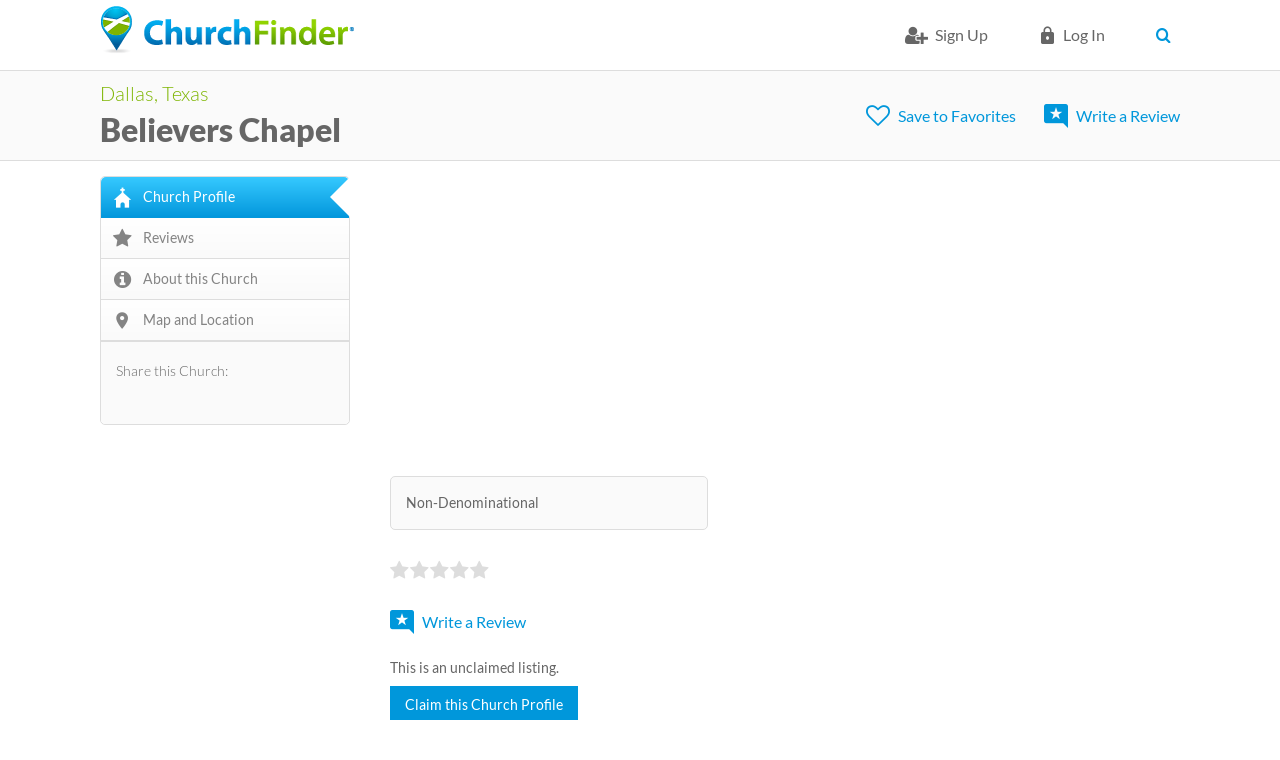

--- FILE ---
content_type: text/html; charset=utf-8
request_url: https://www.google.com/recaptcha/api2/aframe
body_size: 267
content:
<!DOCTYPE HTML><html><head><meta http-equiv="content-type" content="text/html; charset=UTF-8"></head><body><script nonce="UCTfGHi6XTA5JFJrJMWa7A">/** Anti-fraud and anti-abuse applications only. See google.com/recaptcha */ try{var clients={'sodar':'https://pagead2.googlesyndication.com/pagead/sodar?'};window.addEventListener("message",function(a){try{if(a.source===window.parent){var b=JSON.parse(a.data);var c=clients[b['id']];if(c){var d=document.createElement('img');d.src=c+b['params']+'&rc='+(localStorage.getItem("rc::a")?sessionStorage.getItem("rc::b"):"");window.document.body.appendChild(d);sessionStorage.setItem("rc::e",parseInt(sessionStorage.getItem("rc::e")||0)+1);localStorage.setItem("rc::h",'1765028257072');}}}catch(b){}});window.parent.postMessage("_grecaptcha_ready", "*");}catch(b){}</script></body></html>

--- FILE ---
content_type: text/css
request_url: https://www.churchfinder.com/sites/default/files/css/css_ohHGEuo0hWbqgNVpB6whkEWGukiBRuyhB8fV9a4lEvw.css
body_size: 1149
content:
@media only screen and (min-width:321px) and (max-width:480px){.container{width:100%}.two-sidebars .content-inner,.one-sidebar .content-inner,.region-sidebar-first,.region-sidebar-second{margin-left:0;margin-right:0}.region-sidebar-first{width:50%}.region-sidebar-second{width:50%}.one-sidebar .sidebar{width:100%}.region-sidebar-first,.region-sidebar-second{overflow:hidden;margin-top:20px;float:left;clear:none}.region-sidebar-first.block,.region-sidebar-second .block{width:100%}.at-panel .region{display:inline;float:left}.three-3x33 > .region,.three-25-50-25 > .region,.three-25-25-50 > .region,.three-50-25-25 > .region,.two-33-66 > .region,.two-50 > .region,.two-brick > .panel-row > .region,.two-66-33 > .region,.five-5x20 > .panel-row > .region,.five-5x20 > .panel-row,.three-inset-left > .inset-wrapper,.three-inset-left > .inset-wrapper > .region,.three-inset-left > .region-three-inset-left-sidebar,.three-inset-right > .inset-wrapper,.three-inset-right > .inset-wrapper > .region,.three-inset-right > .region-three-inset-right-sidebar,.four-4x25 > .panel-row > .region,.four-4x25 > .panel-row,.six-6x16 > .panel-row > .region,.six-6x16 > .panel-row{float:none;display:block;width:100%;clear:both}}@media only screen and (min-width:481px) and (max-width:768px){.container{width:100%}.two-sidebars .content-inner,.one-sidebar .content-inner,.region-sidebar-first,.region-sidebar-second{margin-left:0;margin-right:0}.region-sidebar-first{width:50%}.region-sidebar-second{width:50%}.one-sidebar .sidebar{width:100%}.region-sidebar-first,.region-sidebar-second{overflow:hidden;margin-top:20px;float:left;clear:none}.region-sidebar-first.block,.region-sidebar-second .block{width:100%}.at-panel .region{display:inline;float:left}.three-3x33 > .region,.three-50-25-25 > .region-three-50-25-25-second,.three-50-25-25 .region-three-50-25-25-third,.two-50 > .region,.two-brick > .panel-row > .region,.five-5x20 > .panel-row > div.region,.four-4x25 > .panel-row > .region{width:50%}.three-3x33 > div.region-three-33-first,.three-25-50-25 > .region-three-25-50-25-first,.three-25-25-50 > .region-three-25-25-50-first,.three-50-25-25 > .region-three-50-25-25-first,.five-5x20 > div.panel-row,.five-5x20 > div.panel-row > div.region-five-fifth,.three-inset-left > .inset-wrapper > .region,.three-inset-right > .inset-wrapper > .region,.four-4x25 > .panel-row,.six-6x16 > .panel-row{float:none;display:block;width:100%;clear:both}.three-25-50-25 > div.region-three-25-50-25-second,.three-25-25-50 > div.region-three-25-25-50-third{width:75%}.three-25-50-25 > div.region-three-25-50-25-third,.three-25-25-50 > div.region-three-25-25-50-second,.three-inset-right > .region-three-inset-right-sidebar{width:25%}.two-33-66 > .region-two-33-66-first,.two-66-33 > .region-two-66-33-second{width:33.333333%}.two-33-66 > .region-two-33-66-second,.two-66-33 > .region-two-66-33-first{width:66.666666%}.two-brick > .panel-row{float:none}.three-inset-left > .region-three-inset-left-sidebar{width:25%;float:right}.three-inset-left > .inset-wrapper{width:75%;float:right}.three-inset-right > .inset-wrapper{width:75%;float:left}.six-6x16 > .panel-row > .region{width:50%;float:left}}@media only screen and (min-width:769px) and (max-width:1024px){.container{width:100%}#content-column,.content-column,div.sidebar{float:left;clear:none}.two-sidebars .content-inner{margin-left:20%;margin-right:20%}.sidebar-first .content-inner{margin-left:20%;margin-right:0}.sidebar-second .content-inner{margin-right:20%;margin-left:0}.region-sidebar-first{width:20%;margin-left:-100%}.region-sidebar-second{width:20%;margin-left:-20%}.at-panel .region{display:inline;float:left}.three-3x33 > .region,.two-33-66 > .region-two-33-66-first,.two-66-33 > .region-two-66-33-second,.five-5x20 > .panel-row > .region,.three-inset-left > .inset-wrapper > div.region-three-inset-left-inset,.three-inset-right > .inset-wrapper > div.region-three-inset-right-inset{width:33.333333%}.three-25-50-25 > .region,.three-25-25-50 > .region,.three-50-25-25 > .region,.three-inset-left > .region-three-inset-left-sidebar,.three-inset-right > .region-three-inset-right-sidebar{width:25%}.three-25-50-25 > div.region-three-25-50-25-second,.three-25-25-50 > div.region-three-25-25-50-third,.three-50-25-25 > div.region-three-50-25-25-first,.two-50 > .region,.two-brick > .panel-row > .region,.five-5x20 > .row-1 div.region-five-first,.five-5x20 .row-1 div.region-five-second{width:50%}.two-33-66 > .region-two-33-66-second,.two-66-33 > .region-two-66-33-first,.three-inset-left > .inset-wrapper > div.region-three-inset-left-middle,.three-inset-right > .inset-wrapper > div.region-three-inset-right-middle{width:66.666666%}.two-brick > .panel-row{float:none}.five-5x20 > .panel-row,.six-6x16 > .panel-row > .region{float:none;display:block;width:100%;clear:both}.three-inset-left > .region-three-inset-left-sidebar,.three-inset-left > .inset-wrapper,.three-inset-left > .inset-wrapper > .region-three-inset-left-middle{float:right}.three-inset-left > .inset-wrapper{width:75%}.three-inset-left > .inset-wrapper > .region,.three-inset-right > .inset-wrapper > .region{width:100%}.three-inset-right > .inset-wrapper{width:75%;float:left}.four-4x25 > .panel-row > .region,.four-4x25 > .panel-row{width:50%;float:left}.six-6x16 > .panel-row{width:33.333333%;float:left}}@media only screen and (min-width:769px){.container{width:100%;max-width:1080px}#content-column,.content-column,div.sidebar{float:left;clear:none}.two-sidebars .content-inner{margin-left:25%;margin-right:25%}.sidebar-first .content-inner{margin-left:25%;margin-right:0}.sidebar-second .content-inner{margin-right:25%;margin-left:0}.region-sidebar-first{width:25%;margin-left:-100%}.region-sidebar-second{width:25%;margin-left:-25%}.at-panel .region{display:inline;float:left}.three-3x33 > .region,.two-33-66 > .region-two-33-66-first,.two-66-33 > .region-two-66-33-second,.five-5x20 > .panel-row > .region,.three-inset-left > .inset-wrapper > div.region-three-inset-left-inset,.three-inset-right > .inset-wrapper > div.region-three-inset-right-inset{width:33.333333%}.three-25-50-25 > .region,.three-25-25-50 > .region,.three-50-25-25 > .region,.three-inset-left > .region-three-inset-left-sidebar,.three-inset-right > .region-three-inset-right-sidebar{width:25%}.three-25-50-25 > div.region-three-25-50-25-second,.three-25-25-50 > div.region-three-25-25-50-third,.three-50-25-25 > div.region-three-50-25-25-first,.two-50 > .region,.two-brick > .panel-row > .region,.five-5x20 > .row-1 div.region-five-first,.five-5x20 .row-1 div.region-five-second{width:50%}.two-33-66 > .region-two-33-66-second,.two-66-33 > .region-two-66-33-first,.three-inset-left > .inset-wrapper > div.region-three-inset-left-middle,.three-inset-right > .inset-wrapper > div.region-three-inset-right-middle{width:66.666666%}.two-brick > .panel-row{float:none}.five-5x20 > .panel-row,.six-6x16 > .panel-row > .region{float:none;display:block;width:100%;clear:both}.three-inset-left > .region-three-inset-left-sidebar,.three-inset-left > .inset-wrapper,.three-inset-left > .inset-wrapper > .region-three-inset-left-middle{float:right}.three-inset-left > .inset-wrapper{width:75%}.three-inset-left > .inset-wrapper > .region,.three-inset-right > .inset-wrapper > .region{width:100%}.three-inset-right > .inset-wrapper{width:75%;float:left}.four-4x25 > .panel-row > .region,.four-4x25 > .panel-row{width:50%;float:left}.six-6x16 > .panel-row{width:33.333333%;float:left}}
@media only screen and (max-width:320px){@media -sass-debug-info{filename{font-family:file\:\/\/\/home\/chris\/workspace\/cf\/church-search\/sites\/all\/themes\/churchfinder\/sass\/responsive\.smartphone\.portrait\.scss}line{font-family:\0000316}}html{font-size:112.5%;}}@media only screen and (min-width:321px) and (max-width:480px){@media -sass-debug-info{filename{font-family:file\:\/\/\/home\/chris\/workspace\/cf\/church-search\/sites\/all\/themes\/churchfinder\/sass\/responsive\.smartphone\.landscape\.scss}line{font-family:\0000316}}html{font-size:112.5%;}}@media only screen and (min-width:481px) and (max-width:768px){@media -sass-debug-info{filename{font-family:file\:\/\/C\:\/xampp\/htdocs\/church-finder\/sites\/all\/themes\/churchfinder\/sass\/responsive\.tablet\.portrait\.scss}line{font-family:\0000316}}html{font-size:81.3%;}@media -sass-debug-info{filename{font-family:file\:\/\/C\:\/xampp\/htdocs\/church-finder\/sites\/all\/themes\/churchfinder\/sass\/responsive\.tablet\.portrait\.scss}line{font-family:\0000320}}.mobile-map-link{display:none;}}@media only screen and (min-width:769px) and (max-width:1024px){@media -sass-debug-info{filename{font-family:file\:\/\/C\:\/xampp\/htdocs\/church-finder\/sites\/all\/themes\/churchfinder\/sass\/responsive\.tablet\.landscape\.scss}line{font-family:\0000315}}.mobile-map-link{display:none;}}@media only screen and (min-width:769px){@media -sass-debug-info{filename{font-family:file\:\/\/C\:\/xampp\/htdocs\/church-finder\/sites\/all\/themes\/churchfinder\/sass\/responsive\.desktop\.scss}line{font-family:\0000315}}.mobile-map-link{display:none;}}


--- FILE ---
content_type: text/plain
request_url: https://www.google-analytics.com/j/collect?v=1&_v=j102&a=1059831487&t=pageview&_s=1&dl=https%3A%2F%2Fwww.churchfinder.com%2Fchurches%2Ftx%2Fdallas%2Fbelievers-chapel&ul=en-us%40posix&dt=Believers%20Chapel%20Dallas%20TX&sr=1280x720&vp=1280x720&_u=YGBAgAABAAAAAC~&jid=1682909619&gjid=630788169&cid=1528645077.1765028257&tid=UA-37302953-1&_gid=1004280521.1765028257&_slc=1&gtm=45He5c31n71TPMNKTza200&gcd=13l3l3l3l1l1&dma=0&tag_exp=103116026~103200004~104527907~104528500~104684208~104684211~105391252~115495939~115583767~115938466~115938468~116184927~116184929~116217636~116217638~116427528~116682876&z=948196571
body_size: -451
content:
2,cG-QXHXPR4M0L